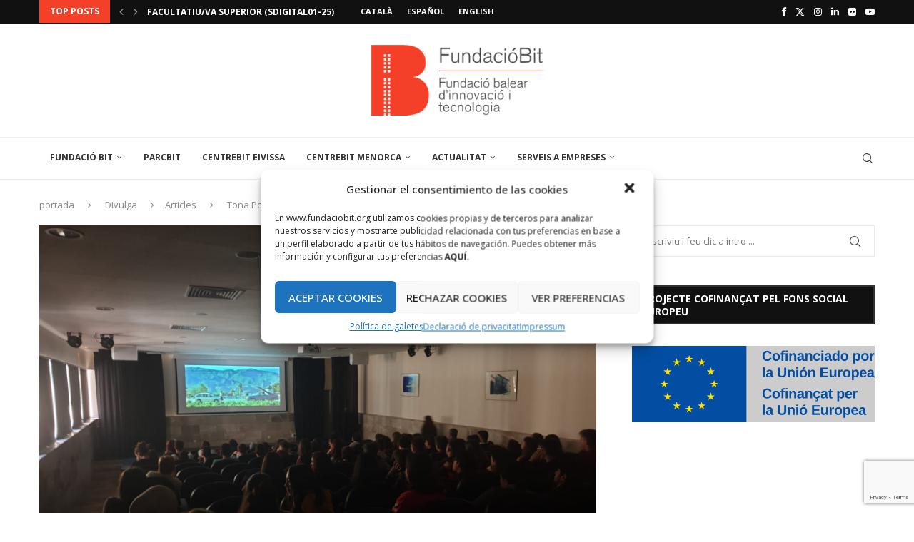

--- FILE ---
content_type: text/html; charset=utf-8
request_url: https://www.google.com/recaptcha/api2/anchor?ar=1&k=6LdtuYgeAAAAAJvMQI3DFAdk2TvsUP4ELiq0rtI4&co=aHR0cHM6Ly93d3cuZnVuZGFjaW9iaXQub3JnOjQ0Mw..&hl=en&v=PoyoqOPhxBO7pBk68S4YbpHZ&size=invisible&anchor-ms=20000&execute-ms=30000&cb=81d3sj5v29b1
body_size: 48480
content:
<!DOCTYPE HTML><html dir="ltr" lang="en"><head><meta http-equiv="Content-Type" content="text/html; charset=UTF-8">
<meta http-equiv="X-UA-Compatible" content="IE=edge">
<title>reCAPTCHA</title>
<style type="text/css">
/* cyrillic-ext */
@font-face {
  font-family: 'Roboto';
  font-style: normal;
  font-weight: 400;
  font-stretch: 100%;
  src: url(//fonts.gstatic.com/s/roboto/v48/KFO7CnqEu92Fr1ME7kSn66aGLdTylUAMa3GUBHMdazTgWw.woff2) format('woff2');
  unicode-range: U+0460-052F, U+1C80-1C8A, U+20B4, U+2DE0-2DFF, U+A640-A69F, U+FE2E-FE2F;
}
/* cyrillic */
@font-face {
  font-family: 'Roboto';
  font-style: normal;
  font-weight: 400;
  font-stretch: 100%;
  src: url(//fonts.gstatic.com/s/roboto/v48/KFO7CnqEu92Fr1ME7kSn66aGLdTylUAMa3iUBHMdazTgWw.woff2) format('woff2');
  unicode-range: U+0301, U+0400-045F, U+0490-0491, U+04B0-04B1, U+2116;
}
/* greek-ext */
@font-face {
  font-family: 'Roboto';
  font-style: normal;
  font-weight: 400;
  font-stretch: 100%;
  src: url(//fonts.gstatic.com/s/roboto/v48/KFO7CnqEu92Fr1ME7kSn66aGLdTylUAMa3CUBHMdazTgWw.woff2) format('woff2');
  unicode-range: U+1F00-1FFF;
}
/* greek */
@font-face {
  font-family: 'Roboto';
  font-style: normal;
  font-weight: 400;
  font-stretch: 100%;
  src: url(//fonts.gstatic.com/s/roboto/v48/KFO7CnqEu92Fr1ME7kSn66aGLdTylUAMa3-UBHMdazTgWw.woff2) format('woff2');
  unicode-range: U+0370-0377, U+037A-037F, U+0384-038A, U+038C, U+038E-03A1, U+03A3-03FF;
}
/* math */
@font-face {
  font-family: 'Roboto';
  font-style: normal;
  font-weight: 400;
  font-stretch: 100%;
  src: url(//fonts.gstatic.com/s/roboto/v48/KFO7CnqEu92Fr1ME7kSn66aGLdTylUAMawCUBHMdazTgWw.woff2) format('woff2');
  unicode-range: U+0302-0303, U+0305, U+0307-0308, U+0310, U+0312, U+0315, U+031A, U+0326-0327, U+032C, U+032F-0330, U+0332-0333, U+0338, U+033A, U+0346, U+034D, U+0391-03A1, U+03A3-03A9, U+03B1-03C9, U+03D1, U+03D5-03D6, U+03F0-03F1, U+03F4-03F5, U+2016-2017, U+2034-2038, U+203C, U+2040, U+2043, U+2047, U+2050, U+2057, U+205F, U+2070-2071, U+2074-208E, U+2090-209C, U+20D0-20DC, U+20E1, U+20E5-20EF, U+2100-2112, U+2114-2115, U+2117-2121, U+2123-214F, U+2190, U+2192, U+2194-21AE, U+21B0-21E5, U+21F1-21F2, U+21F4-2211, U+2213-2214, U+2216-22FF, U+2308-230B, U+2310, U+2319, U+231C-2321, U+2336-237A, U+237C, U+2395, U+239B-23B7, U+23D0, U+23DC-23E1, U+2474-2475, U+25AF, U+25B3, U+25B7, U+25BD, U+25C1, U+25CA, U+25CC, U+25FB, U+266D-266F, U+27C0-27FF, U+2900-2AFF, U+2B0E-2B11, U+2B30-2B4C, U+2BFE, U+3030, U+FF5B, U+FF5D, U+1D400-1D7FF, U+1EE00-1EEFF;
}
/* symbols */
@font-face {
  font-family: 'Roboto';
  font-style: normal;
  font-weight: 400;
  font-stretch: 100%;
  src: url(//fonts.gstatic.com/s/roboto/v48/KFO7CnqEu92Fr1ME7kSn66aGLdTylUAMaxKUBHMdazTgWw.woff2) format('woff2');
  unicode-range: U+0001-000C, U+000E-001F, U+007F-009F, U+20DD-20E0, U+20E2-20E4, U+2150-218F, U+2190, U+2192, U+2194-2199, U+21AF, U+21E6-21F0, U+21F3, U+2218-2219, U+2299, U+22C4-22C6, U+2300-243F, U+2440-244A, U+2460-24FF, U+25A0-27BF, U+2800-28FF, U+2921-2922, U+2981, U+29BF, U+29EB, U+2B00-2BFF, U+4DC0-4DFF, U+FFF9-FFFB, U+10140-1018E, U+10190-1019C, U+101A0, U+101D0-101FD, U+102E0-102FB, U+10E60-10E7E, U+1D2C0-1D2D3, U+1D2E0-1D37F, U+1F000-1F0FF, U+1F100-1F1AD, U+1F1E6-1F1FF, U+1F30D-1F30F, U+1F315, U+1F31C, U+1F31E, U+1F320-1F32C, U+1F336, U+1F378, U+1F37D, U+1F382, U+1F393-1F39F, U+1F3A7-1F3A8, U+1F3AC-1F3AF, U+1F3C2, U+1F3C4-1F3C6, U+1F3CA-1F3CE, U+1F3D4-1F3E0, U+1F3ED, U+1F3F1-1F3F3, U+1F3F5-1F3F7, U+1F408, U+1F415, U+1F41F, U+1F426, U+1F43F, U+1F441-1F442, U+1F444, U+1F446-1F449, U+1F44C-1F44E, U+1F453, U+1F46A, U+1F47D, U+1F4A3, U+1F4B0, U+1F4B3, U+1F4B9, U+1F4BB, U+1F4BF, U+1F4C8-1F4CB, U+1F4D6, U+1F4DA, U+1F4DF, U+1F4E3-1F4E6, U+1F4EA-1F4ED, U+1F4F7, U+1F4F9-1F4FB, U+1F4FD-1F4FE, U+1F503, U+1F507-1F50B, U+1F50D, U+1F512-1F513, U+1F53E-1F54A, U+1F54F-1F5FA, U+1F610, U+1F650-1F67F, U+1F687, U+1F68D, U+1F691, U+1F694, U+1F698, U+1F6AD, U+1F6B2, U+1F6B9-1F6BA, U+1F6BC, U+1F6C6-1F6CF, U+1F6D3-1F6D7, U+1F6E0-1F6EA, U+1F6F0-1F6F3, U+1F6F7-1F6FC, U+1F700-1F7FF, U+1F800-1F80B, U+1F810-1F847, U+1F850-1F859, U+1F860-1F887, U+1F890-1F8AD, U+1F8B0-1F8BB, U+1F8C0-1F8C1, U+1F900-1F90B, U+1F93B, U+1F946, U+1F984, U+1F996, U+1F9E9, U+1FA00-1FA6F, U+1FA70-1FA7C, U+1FA80-1FA89, U+1FA8F-1FAC6, U+1FACE-1FADC, U+1FADF-1FAE9, U+1FAF0-1FAF8, U+1FB00-1FBFF;
}
/* vietnamese */
@font-face {
  font-family: 'Roboto';
  font-style: normal;
  font-weight: 400;
  font-stretch: 100%;
  src: url(//fonts.gstatic.com/s/roboto/v48/KFO7CnqEu92Fr1ME7kSn66aGLdTylUAMa3OUBHMdazTgWw.woff2) format('woff2');
  unicode-range: U+0102-0103, U+0110-0111, U+0128-0129, U+0168-0169, U+01A0-01A1, U+01AF-01B0, U+0300-0301, U+0303-0304, U+0308-0309, U+0323, U+0329, U+1EA0-1EF9, U+20AB;
}
/* latin-ext */
@font-face {
  font-family: 'Roboto';
  font-style: normal;
  font-weight: 400;
  font-stretch: 100%;
  src: url(//fonts.gstatic.com/s/roboto/v48/KFO7CnqEu92Fr1ME7kSn66aGLdTylUAMa3KUBHMdazTgWw.woff2) format('woff2');
  unicode-range: U+0100-02BA, U+02BD-02C5, U+02C7-02CC, U+02CE-02D7, U+02DD-02FF, U+0304, U+0308, U+0329, U+1D00-1DBF, U+1E00-1E9F, U+1EF2-1EFF, U+2020, U+20A0-20AB, U+20AD-20C0, U+2113, U+2C60-2C7F, U+A720-A7FF;
}
/* latin */
@font-face {
  font-family: 'Roboto';
  font-style: normal;
  font-weight: 400;
  font-stretch: 100%;
  src: url(//fonts.gstatic.com/s/roboto/v48/KFO7CnqEu92Fr1ME7kSn66aGLdTylUAMa3yUBHMdazQ.woff2) format('woff2');
  unicode-range: U+0000-00FF, U+0131, U+0152-0153, U+02BB-02BC, U+02C6, U+02DA, U+02DC, U+0304, U+0308, U+0329, U+2000-206F, U+20AC, U+2122, U+2191, U+2193, U+2212, U+2215, U+FEFF, U+FFFD;
}
/* cyrillic-ext */
@font-face {
  font-family: 'Roboto';
  font-style: normal;
  font-weight: 500;
  font-stretch: 100%;
  src: url(//fonts.gstatic.com/s/roboto/v48/KFO7CnqEu92Fr1ME7kSn66aGLdTylUAMa3GUBHMdazTgWw.woff2) format('woff2');
  unicode-range: U+0460-052F, U+1C80-1C8A, U+20B4, U+2DE0-2DFF, U+A640-A69F, U+FE2E-FE2F;
}
/* cyrillic */
@font-face {
  font-family: 'Roboto';
  font-style: normal;
  font-weight: 500;
  font-stretch: 100%;
  src: url(//fonts.gstatic.com/s/roboto/v48/KFO7CnqEu92Fr1ME7kSn66aGLdTylUAMa3iUBHMdazTgWw.woff2) format('woff2');
  unicode-range: U+0301, U+0400-045F, U+0490-0491, U+04B0-04B1, U+2116;
}
/* greek-ext */
@font-face {
  font-family: 'Roboto';
  font-style: normal;
  font-weight: 500;
  font-stretch: 100%;
  src: url(//fonts.gstatic.com/s/roboto/v48/KFO7CnqEu92Fr1ME7kSn66aGLdTylUAMa3CUBHMdazTgWw.woff2) format('woff2');
  unicode-range: U+1F00-1FFF;
}
/* greek */
@font-face {
  font-family: 'Roboto';
  font-style: normal;
  font-weight: 500;
  font-stretch: 100%;
  src: url(//fonts.gstatic.com/s/roboto/v48/KFO7CnqEu92Fr1ME7kSn66aGLdTylUAMa3-UBHMdazTgWw.woff2) format('woff2');
  unicode-range: U+0370-0377, U+037A-037F, U+0384-038A, U+038C, U+038E-03A1, U+03A3-03FF;
}
/* math */
@font-face {
  font-family: 'Roboto';
  font-style: normal;
  font-weight: 500;
  font-stretch: 100%;
  src: url(//fonts.gstatic.com/s/roboto/v48/KFO7CnqEu92Fr1ME7kSn66aGLdTylUAMawCUBHMdazTgWw.woff2) format('woff2');
  unicode-range: U+0302-0303, U+0305, U+0307-0308, U+0310, U+0312, U+0315, U+031A, U+0326-0327, U+032C, U+032F-0330, U+0332-0333, U+0338, U+033A, U+0346, U+034D, U+0391-03A1, U+03A3-03A9, U+03B1-03C9, U+03D1, U+03D5-03D6, U+03F0-03F1, U+03F4-03F5, U+2016-2017, U+2034-2038, U+203C, U+2040, U+2043, U+2047, U+2050, U+2057, U+205F, U+2070-2071, U+2074-208E, U+2090-209C, U+20D0-20DC, U+20E1, U+20E5-20EF, U+2100-2112, U+2114-2115, U+2117-2121, U+2123-214F, U+2190, U+2192, U+2194-21AE, U+21B0-21E5, U+21F1-21F2, U+21F4-2211, U+2213-2214, U+2216-22FF, U+2308-230B, U+2310, U+2319, U+231C-2321, U+2336-237A, U+237C, U+2395, U+239B-23B7, U+23D0, U+23DC-23E1, U+2474-2475, U+25AF, U+25B3, U+25B7, U+25BD, U+25C1, U+25CA, U+25CC, U+25FB, U+266D-266F, U+27C0-27FF, U+2900-2AFF, U+2B0E-2B11, U+2B30-2B4C, U+2BFE, U+3030, U+FF5B, U+FF5D, U+1D400-1D7FF, U+1EE00-1EEFF;
}
/* symbols */
@font-face {
  font-family: 'Roboto';
  font-style: normal;
  font-weight: 500;
  font-stretch: 100%;
  src: url(//fonts.gstatic.com/s/roboto/v48/KFO7CnqEu92Fr1ME7kSn66aGLdTylUAMaxKUBHMdazTgWw.woff2) format('woff2');
  unicode-range: U+0001-000C, U+000E-001F, U+007F-009F, U+20DD-20E0, U+20E2-20E4, U+2150-218F, U+2190, U+2192, U+2194-2199, U+21AF, U+21E6-21F0, U+21F3, U+2218-2219, U+2299, U+22C4-22C6, U+2300-243F, U+2440-244A, U+2460-24FF, U+25A0-27BF, U+2800-28FF, U+2921-2922, U+2981, U+29BF, U+29EB, U+2B00-2BFF, U+4DC0-4DFF, U+FFF9-FFFB, U+10140-1018E, U+10190-1019C, U+101A0, U+101D0-101FD, U+102E0-102FB, U+10E60-10E7E, U+1D2C0-1D2D3, U+1D2E0-1D37F, U+1F000-1F0FF, U+1F100-1F1AD, U+1F1E6-1F1FF, U+1F30D-1F30F, U+1F315, U+1F31C, U+1F31E, U+1F320-1F32C, U+1F336, U+1F378, U+1F37D, U+1F382, U+1F393-1F39F, U+1F3A7-1F3A8, U+1F3AC-1F3AF, U+1F3C2, U+1F3C4-1F3C6, U+1F3CA-1F3CE, U+1F3D4-1F3E0, U+1F3ED, U+1F3F1-1F3F3, U+1F3F5-1F3F7, U+1F408, U+1F415, U+1F41F, U+1F426, U+1F43F, U+1F441-1F442, U+1F444, U+1F446-1F449, U+1F44C-1F44E, U+1F453, U+1F46A, U+1F47D, U+1F4A3, U+1F4B0, U+1F4B3, U+1F4B9, U+1F4BB, U+1F4BF, U+1F4C8-1F4CB, U+1F4D6, U+1F4DA, U+1F4DF, U+1F4E3-1F4E6, U+1F4EA-1F4ED, U+1F4F7, U+1F4F9-1F4FB, U+1F4FD-1F4FE, U+1F503, U+1F507-1F50B, U+1F50D, U+1F512-1F513, U+1F53E-1F54A, U+1F54F-1F5FA, U+1F610, U+1F650-1F67F, U+1F687, U+1F68D, U+1F691, U+1F694, U+1F698, U+1F6AD, U+1F6B2, U+1F6B9-1F6BA, U+1F6BC, U+1F6C6-1F6CF, U+1F6D3-1F6D7, U+1F6E0-1F6EA, U+1F6F0-1F6F3, U+1F6F7-1F6FC, U+1F700-1F7FF, U+1F800-1F80B, U+1F810-1F847, U+1F850-1F859, U+1F860-1F887, U+1F890-1F8AD, U+1F8B0-1F8BB, U+1F8C0-1F8C1, U+1F900-1F90B, U+1F93B, U+1F946, U+1F984, U+1F996, U+1F9E9, U+1FA00-1FA6F, U+1FA70-1FA7C, U+1FA80-1FA89, U+1FA8F-1FAC6, U+1FACE-1FADC, U+1FADF-1FAE9, U+1FAF0-1FAF8, U+1FB00-1FBFF;
}
/* vietnamese */
@font-face {
  font-family: 'Roboto';
  font-style: normal;
  font-weight: 500;
  font-stretch: 100%;
  src: url(//fonts.gstatic.com/s/roboto/v48/KFO7CnqEu92Fr1ME7kSn66aGLdTylUAMa3OUBHMdazTgWw.woff2) format('woff2');
  unicode-range: U+0102-0103, U+0110-0111, U+0128-0129, U+0168-0169, U+01A0-01A1, U+01AF-01B0, U+0300-0301, U+0303-0304, U+0308-0309, U+0323, U+0329, U+1EA0-1EF9, U+20AB;
}
/* latin-ext */
@font-face {
  font-family: 'Roboto';
  font-style: normal;
  font-weight: 500;
  font-stretch: 100%;
  src: url(//fonts.gstatic.com/s/roboto/v48/KFO7CnqEu92Fr1ME7kSn66aGLdTylUAMa3KUBHMdazTgWw.woff2) format('woff2');
  unicode-range: U+0100-02BA, U+02BD-02C5, U+02C7-02CC, U+02CE-02D7, U+02DD-02FF, U+0304, U+0308, U+0329, U+1D00-1DBF, U+1E00-1E9F, U+1EF2-1EFF, U+2020, U+20A0-20AB, U+20AD-20C0, U+2113, U+2C60-2C7F, U+A720-A7FF;
}
/* latin */
@font-face {
  font-family: 'Roboto';
  font-style: normal;
  font-weight: 500;
  font-stretch: 100%;
  src: url(//fonts.gstatic.com/s/roboto/v48/KFO7CnqEu92Fr1ME7kSn66aGLdTylUAMa3yUBHMdazQ.woff2) format('woff2');
  unicode-range: U+0000-00FF, U+0131, U+0152-0153, U+02BB-02BC, U+02C6, U+02DA, U+02DC, U+0304, U+0308, U+0329, U+2000-206F, U+20AC, U+2122, U+2191, U+2193, U+2212, U+2215, U+FEFF, U+FFFD;
}
/* cyrillic-ext */
@font-face {
  font-family: 'Roboto';
  font-style: normal;
  font-weight: 900;
  font-stretch: 100%;
  src: url(//fonts.gstatic.com/s/roboto/v48/KFO7CnqEu92Fr1ME7kSn66aGLdTylUAMa3GUBHMdazTgWw.woff2) format('woff2');
  unicode-range: U+0460-052F, U+1C80-1C8A, U+20B4, U+2DE0-2DFF, U+A640-A69F, U+FE2E-FE2F;
}
/* cyrillic */
@font-face {
  font-family: 'Roboto';
  font-style: normal;
  font-weight: 900;
  font-stretch: 100%;
  src: url(//fonts.gstatic.com/s/roboto/v48/KFO7CnqEu92Fr1ME7kSn66aGLdTylUAMa3iUBHMdazTgWw.woff2) format('woff2');
  unicode-range: U+0301, U+0400-045F, U+0490-0491, U+04B0-04B1, U+2116;
}
/* greek-ext */
@font-face {
  font-family: 'Roboto';
  font-style: normal;
  font-weight: 900;
  font-stretch: 100%;
  src: url(//fonts.gstatic.com/s/roboto/v48/KFO7CnqEu92Fr1ME7kSn66aGLdTylUAMa3CUBHMdazTgWw.woff2) format('woff2');
  unicode-range: U+1F00-1FFF;
}
/* greek */
@font-face {
  font-family: 'Roboto';
  font-style: normal;
  font-weight: 900;
  font-stretch: 100%;
  src: url(//fonts.gstatic.com/s/roboto/v48/KFO7CnqEu92Fr1ME7kSn66aGLdTylUAMa3-UBHMdazTgWw.woff2) format('woff2');
  unicode-range: U+0370-0377, U+037A-037F, U+0384-038A, U+038C, U+038E-03A1, U+03A3-03FF;
}
/* math */
@font-face {
  font-family: 'Roboto';
  font-style: normal;
  font-weight: 900;
  font-stretch: 100%;
  src: url(//fonts.gstatic.com/s/roboto/v48/KFO7CnqEu92Fr1ME7kSn66aGLdTylUAMawCUBHMdazTgWw.woff2) format('woff2');
  unicode-range: U+0302-0303, U+0305, U+0307-0308, U+0310, U+0312, U+0315, U+031A, U+0326-0327, U+032C, U+032F-0330, U+0332-0333, U+0338, U+033A, U+0346, U+034D, U+0391-03A1, U+03A3-03A9, U+03B1-03C9, U+03D1, U+03D5-03D6, U+03F0-03F1, U+03F4-03F5, U+2016-2017, U+2034-2038, U+203C, U+2040, U+2043, U+2047, U+2050, U+2057, U+205F, U+2070-2071, U+2074-208E, U+2090-209C, U+20D0-20DC, U+20E1, U+20E5-20EF, U+2100-2112, U+2114-2115, U+2117-2121, U+2123-214F, U+2190, U+2192, U+2194-21AE, U+21B0-21E5, U+21F1-21F2, U+21F4-2211, U+2213-2214, U+2216-22FF, U+2308-230B, U+2310, U+2319, U+231C-2321, U+2336-237A, U+237C, U+2395, U+239B-23B7, U+23D0, U+23DC-23E1, U+2474-2475, U+25AF, U+25B3, U+25B7, U+25BD, U+25C1, U+25CA, U+25CC, U+25FB, U+266D-266F, U+27C0-27FF, U+2900-2AFF, U+2B0E-2B11, U+2B30-2B4C, U+2BFE, U+3030, U+FF5B, U+FF5D, U+1D400-1D7FF, U+1EE00-1EEFF;
}
/* symbols */
@font-face {
  font-family: 'Roboto';
  font-style: normal;
  font-weight: 900;
  font-stretch: 100%;
  src: url(//fonts.gstatic.com/s/roboto/v48/KFO7CnqEu92Fr1ME7kSn66aGLdTylUAMaxKUBHMdazTgWw.woff2) format('woff2');
  unicode-range: U+0001-000C, U+000E-001F, U+007F-009F, U+20DD-20E0, U+20E2-20E4, U+2150-218F, U+2190, U+2192, U+2194-2199, U+21AF, U+21E6-21F0, U+21F3, U+2218-2219, U+2299, U+22C4-22C6, U+2300-243F, U+2440-244A, U+2460-24FF, U+25A0-27BF, U+2800-28FF, U+2921-2922, U+2981, U+29BF, U+29EB, U+2B00-2BFF, U+4DC0-4DFF, U+FFF9-FFFB, U+10140-1018E, U+10190-1019C, U+101A0, U+101D0-101FD, U+102E0-102FB, U+10E60-10E7E, U+1D2C0-1D2D3, U+1D2E0-1D37F, U+1F000-1F0FF, U+1F100-1F1AD, U+1F1E6-1F1FF, U+1F30D-1F30F, U+1F315, U+1F31C, U+1F31E, U+1F320-1F32C, U+1F336, U+1F378, U+1F37D, U+1F382, U+1F393-1F39F, U+1F3A7-1F3A8, U+1F3AC-1F3AF, U+1F3C2, U+1F3C4-1F3C6, U+1F3CA-1F3CE, U+1F3D4-1F3E0, U+1F3ED, U+1F3F1-1F3F3, U+1F3F5-1F3F7, U+1F408, U+1F415, U+1F41F, U+1F426, U+1F43F, U+1F441-1F442, U+1F444, U+1F446-1F449, U+1F44C-1F44E, U+1F453, U+1F46A, U+1F47D, U+1F4A3, U+1F4B0, U+1F4B3, U+1F4B9, U+1F4BB, U+1F4BF, U+1F4C8-1F4CB, U+1F4D6, U+1F4DA, U+1F4DF, U+1F4E3-1F4E6, U+1F4EA-1F4ED, U+1F4F7, U+1F4F9-1F4FB, U+1F4FD-1F4FE, U+1F503, U+1F507-1F50B, U+1F50D, U+1F512-1F513, U+1F53E-1F54A, U+1F54F-1F5FA, U+1F610, U+1F650-1F67F, U+1F687, U+1F68D, U+1F691, U+1F694, U+1F698, U+1F6AD, U+1F6B2, U+1F6B9-1F6BA, U+1F6BC, U+1F6C6-1F6CF, U+1F6D3-1F6D7, U+1F6E0-1F6EA, U+1F6F0-1F6F3, U+1F6F7-1F6FC, U+1F700-1F7FF, U+1F800-1F80B, U+1F810-1F847, U+1F850-1F859, U+1F860-1F887, U+1F890-1F8AD, U+1F8B0-1F8BB, U+1F8C0-1F8C1, U+1F900-1F90B, U+1F93B, U+1F946, U+1F984, U+1F996, U+1F9E9, U+1FA00-1FA6F, U+1FA70-1FA7C, U+1FA80-1FA89, U+1FA8F-1FAC6, U+1FACE-1FADC, U+1FADF-1FAE9, U+1FAF0-1FAF8, U+1FB00-1FBFF;
}
/* vietnamese */
@font-face {
  font-family: 'Roboto';
  font-style: normal;
  font-weight: 900;
  font-stretch: 100%;
  src: url(//fonts.gstatic.com/s/roboto/v48/KFO7CnqEu92Fr1ME7kSn66aGLdTylUAMa3OUBHMdazTgWw.woff2) format('woff2');
  unicode-range: U+0102-0103, U+0110-0111, U+0128-0129, U+0168-0169, U+01A0-01A1, U+01AF-01B0, U+0300-0301, U+0303-0304, U+0308-0309, U+0323, U+0329, U+1EA0-1EF9, U+20AB;
}
/* latin-ext */
@font-face {
  font-family: 'Roboto';
  font-style: normal;
  font-weight: 900;
  font-stretch: 100%;
  src: url(//fonts.gstatic.com/s/roboto/v48/KFO7CnqEu92Fr1ME7kSn66aGLdTylUAMa3KUBHMdazTgWw.woff2) format('woff2');
  unicode-range: U+0100-02BA, U+02BD-02C5, U+02C7-02CC, U+02CE-02D7, U+02DD-02FF, U+0304, U+0308, U+0329, U+1D00-1DBF, U+1E00-1E9F, U+1EF2-1EFF, U+2020, U+20A0-20AB, U+20AD-20C0, U+2113, U+2C60-2C7F, U+A720-A7FF;
}
/* latin */
@font-face {
  font-family: 'Roboto';
  font-style: normal;
  font-weight: 900;
  font-stretch: 100%;
  src: url(//fonts.gstatic.com/s/roboto/v48/KFO7CnqEu92Fr1ME7kSn66aGLdTylUAMa3yUBHMdazQ.woff2) format('woff2');
  unicode-range: U+0000-00FF, U+0131, U+0152-0153, U+02BB-02BC, U+02C6, U+02DA, U+02DC, U+0304, U+0308, U+0329, U+2000-206F, U+20AC, U+2122, U+2191, U+2193, U+2212, U+2215, U+FEFF, U+FFFD;
}

</style>
<link rel="stylesheet" type="text/css" href="https://www.gstatic.com/recaptcha/releases/PoyoqOPhxBO7pBk68S4YbpHZ/styles__ltr.css">
<script nonce="AiQuthVGAf8fDvn1eDiI3w" type="text/javascript">window['__recaptcha_api'] = 'https://www.google.com/recaptcha/api2/';</script>
<script type="text/javascript" src="https://www.gstatic.com/recaptcha/releases/PoyoqOPhxBO7pBk68S4YbpHZ/recaptcha__en.js" nonce="AiQuthVGAf8fDvn1eDiI3w">
      
    </script></head>
<body><div id="rc-anchor-alert" class="rc-anchor-alert"></div>
<input type="hidden" id="recaptcha-token" value="[base64]">
<script type="text/javascript" nonce="AiQuthVGAf8fDvn1eDiI3w">
      recaptcha.anchor.Main.init("[\x22ainput\x22,[\x22bgdata\x22,\x22\x22,\[base64]/[base64]/[base64]/[base64]/[base64]/[base64]/[base64]/[base64]/[base64]/[base64]\\u003d\x22,\[base64]\\u003d\x22,\x22fcKsYRvCo1BbwoTDkBnCpVrDijQ7wqzDsMKgwo7DiHtWXsOSw74LMwwnwr9Jw6wKK8O2w7MYwrcWIFFvwo5JR8Kkw4bDksOiw5IyJsO0w4/DksOQwr4JDzXCncKlVcKVZwvDny8KwqnDqzHCgQhCwpzCgcKIFsKBOTPCmcKjwro2MsOFw6LDsTAqwpYaI8OHacORw6DDlcOjNsKawp5UMMObNMO/[base64]/w49xRCvChllRHELCp8KzTnp8w7HCqsK+XGhUUcKhfn/DgcKGc1/[base64]/CksKbw7JUw4h1w6NmTm3DtVbDhsKHa8OMw5kEw5nDjU7Dg8O7OHE5NsOwK8K8A0bCsMOPDQAfOsOYwo5OHG7DgklHwrYwa8K+GXQ3w4/DmWvDlsO1wpFSD8OZwpXCgmkCw6F4TsOxExzCgFXDpXUVZT7CtMOAw7PDnxQca0UqIcKHwrABwqtMw4TDknU7GTvCkhHDvcKAWyLDpsOtwqYkw5slwpY+wo9oQMKVWnxDfMOuwqrCrWQkw5vDsMOmwoVEbcKZKsOZw5oBwp/[base64]/P8KICsOxw6/DgFkyVcKcwrxxRMOOwpTDikrDg2LCg3cqSsKtw6AcwqlXwoRvfmHCvMOFV3ogSsK7a2MDwr4hP1jCrcOxwpQxZ8Oxwq4Pwp/CmMK4w6MPw5HCghLCrsOFwpsDw4LDqMKiwpATwp1/dcKeE8KyOBsMwp7DkcOtw57DnQ7DoiIEwrrDrU0GGcOhBmUbw7c8woAPI0zDkl9sw5pqwovClMK/wrPCsUxCI8KZw6DCpMKsOcOGHcKpw6omwoDCjsOiX8OnW8KydMKGeBTCpBRhw6bCuMOow4bDsAzCtcOIw5dZXVnDjktdw5kueFPCjw3DnMO7AVx4TMKpH8K8wr3DnFxxwq/ClBzDrQHDgMOKw5IzWm/CjMKCWiZFw7sSwooIw5/[base64]/[base64]/GXfCrnfCiQ/CmFLDrxsMw4UAWsOEHsO5w4weV8OqwoPDvMO6wqsMB2rCpcOSPmQaMcOxb8K+UD3CuDTCrcOxw6FaL0TCkRg/[base64]/w6fDnT3CoxPDvzwKwpAawoPDiCvCmhdoW8ONw5rDm2nDmMKqHx3Ckwduwp7DvcOxwqBPwoAeQsOPwofDtMOxDFx/QxvCqw41wr8Owpx2P8Kdw6HDuMO+w4Uqw4EuQRYTYVbCr8KeBybDrcOIc8K2ST/CqcKBw6jDmsOwDcOjwrQodiQswoXDqMOmX3vCnMOWw7HCpcOJwrIpGsK3YGkLK25lJMO4WMKvMcOKZDDCgwHDhsOJw4d+awzDpcO8w4/DmBZRc8ODwpFtw4Bgw5skwpPCnVEJRRbDsETDgcOXacOEwqtOwpXDuMO+wprDucODLlZOfF3DonQaw4LDiwEoA8O7M8KSw4fDssOXwoLDs8K0wpIcfcOkwpzCvMKVXcKgw7JcScK4w4DCicOxT8KzPlbCkwHDosK/[base64]/Dq8OhFMKtbcKcwrXDr8OSw4luOsOxYMKfVcObwqMbw5RnT0VdeQTCksKFJ0HDoMO+w7Brw6/DmMOQQWHDgHlIwrfCpCImN2gjMcK5XMK5Gmpew43DsWJBw57DkChEAMK5Yy3DrMOOwog6wq0NwpA3w4PCusKHwq/Dg2/Cg3ZPw5paZ8O1RUrDl8ODPcKxPgDDhFovwqjDgD/CpcK5w7TDvVZvK1XCp8KQw74wesOSwo8cwozDiBTCgSdWw49Gw6I6wrLCvzFGw5gmDcKiRSBvUhzDusOrPg3CosOMwp5Mw5Zqw6/CisKjw74tQMKIw5E8Uh/Dp8Kew5A0wrsbecOpwoF/dcO8woTCmknCkVzClcKew5BHVy93w4Nof8OncGNawow1H8KjwpLDvjhlMcOeTsK5ecOhPsOxNDLDvnDDksKxVMKzFwVGw4RhBCfDk8K5w64rXMKHAsKYw5PDpwvCvhHDtwx7BsKHMsKQwqjDhEXCsSlFdQrDjj1/[base64]/wpYSwqLDgcKgw5tHwoU/GyMSw50MaVHCqcO6wpJOw4vDmhZ7wr8nVnhSQmDDuHBowrTDp8ONUMKtDsOdeAvCj8KQw6/DmMKEw7cYwodCJ3zCtCfDvhR+wojDtj8oNEnDsFxmcTgww4bDisKUw69qw5vDlcOiEMKDE8K+JcKtMENXwqDDlxfDhxrDlDfDs0vCp8K8fcO/ZnVgGBR6a8OcwpZPwpFsZ8KDw7DDvSgwWgtTw4DDiBYtW2zCtj4VwoHCuzU8C8K2UcK7wrHDhGx7wrsuw63CuMKkwqTCjWkNwp13wrZ5woTDmwRGwoUbKH00w608T8KUw5jDuwAKw4MgDsOlwqPCvsO0wqXCg25cTlgHSzTChcOtbRnDhRF/dMOKJcOcwpITw57Dj8O8G0RjGcKPfcOPZsOKw4gOwpPCoMOmMMOoNMO/[base64]/HsK0KMOEe0nCiEpJKXHCtsKrwo3DqcOBw65KLcOMRnHCsV3Cn31xwpULRMKpATxnw6kJwofDksOewo5UahQkwoBrfX/CjsK2RXVkRE95E1NjdW1uwoUvw5XCtTY3wpVQw7wawrEZw5wwwp4jwocfw43CswnCmgNow7/[base64]/WMKPwpo9woTDvAc3fVMywofCn0rDpMK0A37Ci8KUwp8Kw4rCslrDkkM5w5wBXsOLwpcgwo4zPWHCj8Kkw4oPwrzDrgnCq3pKNHTDhMOLKwwDwocEwpMpaQTDnU7Dv8OMwrF/[base64]/DuAJkey7CkirDvMOGcGlqw5DDvcO2w4AIwqDDg27CmzfCkH7DuCIuLRTCkMOww5xbFMOZFgNzw6k/w5kLwovDkyIhGsOmw6vDjMK3wq7Dv8KwP8KyLcOiAsO7csKoPMKsw7vCsMOEQsK2YEFrwrjDrMKdPMKuW8OZVjzDiD/Dp8O9wrLDpcK1JyB1w6HDt8OBwotSw7nCo8K9wqbDp8KFEnjDrlfCjkbCpEXCl8KibjPDvC1YR8Oww6RKKMO9W8Kgw7cEwpTCllbDlCdkw7LCgcOewpYPVMKqZCw4BsKRPXrCu2HDmcO6NnwLbsKfGz9bw7wQUlXDogwjLGPDosO/woIdFmrCiWzDmlXDrC5kw7J7w6jCh8KKwqHCrcOyw7XDlVPCkcO9DE7CocODEsK5wosVEsKKacKtw5gBw7QpDUfDkE7DqE4gS8KvP2bCijzCt3QIWzlpw68hw4tWwpEzw7/DrE3DtMKyw6oBXsKUJV7Coh4Lwq3DoMO5RWl/c8OyFcOoHnfDuMKhRzNjw7kmI8KBSsKqIQtiGsOpw4fDomVsw7EBwoXCiD3CnRTCkyIqQ37CqcOuw6LCqMKJSkPCmMO7bTcrEV4jw47Ct8O2ZcKpEDnCscOvAgJGXHsAw6YZQsK/wp/[base64]/Dt01qQsOjw58kw5hgP8KqbjoSw4TCuQA2egZEwoTClMKKAjTCksKVw5fCiMOnw40mWFBJwo3Cs8Oiw7t1CcK2w4vDocK0NcK/w5nCn8KkwqPCmRIADcK9wppUw6NdJMK5wqnCtsKPPQbCmMORX2fCnsOwGyzDnMOjwpvCkinCpyjClMKUw55hwrrDgcKpIk3Dv2nCuVLDhMKqwoHDuR/CsWs2w70kf8OlY8O5w7zCv2TCuwbDp3zCiTR1CAY9wrc4w5jCgzkUHcOLdMOcwpZvJiQdw65Fd3bDpiDDusOOw4TDhMKTwrYBw5VOw5ddUsOHwqgPwozCosKCw4Arw47Cp8KFesOndMO5EMOyaTwhwqxEw4t9O8KCwrYwXljDisK/YcONYVPChsK/[base64]/woV6QQ5KFMKOw6srwo7Dj8OiZcOWdcO4w7fCqMKYJRIgwpXCosKAD8KBbsK6wp/[base64]/DtsKTwp1xVMO8G1cjw5diwpfCjcKdw6dEIz4aw5HDrsORI8OmwpnCjMOuwrhcwog3bjhlAFzDm8KaMT/CnMKAwqPCrl/[base64]/DscO6w5tswoDDrsKWw4AUTMOZwqPDuDgRbcKyL8OWXwIQw4x9VTrDkMKAScK5w4Y4cMKncH/DqW7CpcKrwo/Cm8Kbwr50IcKfaMKlwpTDhMKqw7J4w4bDuD3Cg8KZwooyYiRTPD4VwqfCq8KaZ8OiX8KzJxDChj7CtcK2w7pWwoweLcKvXjM5wrrCqMOwTCt0VQ/DlsKTLFXDsXZjW8OzHcKFICUgwofDjsObwofDqwwZHsOQw4rChcKYw5sdwo9zw4cgw6LDlMOeacK/IcOrw4BLwrAiAMOsIjM0w4fDqgAew6XCiGgywqnDlnrCj1IOw57CrMOjwp99PCrCvsOiwrIGO8O7dsK8w5IhFMODPmJzcVXDhcKRWsO2FsOcGSxbWcOGIMK6Ghd9FAfCt8Oiw4pMHcOfZnFLN1Ilwr/CpsOtVTjDhCXDt3LDrx/CvsOywpIwEsKKwoTDjhrDgMO2c1TCoHQ8Y1NVbsKsN8KlVhnDti9Dw7UaVw/DpMKzw4/[base64]/DncKvwpLDvRBOwpZXwqUSOFc1woTDisOTH8KAAsKpb8KMXFY0wrJOw47DplHDrDfCkFRjPMKdwp8qLMOPwrkpwqbDuV/Cuz4pwqPCgsKVw6rCh8KPUcOcwo3DlMKMwrVyb8KUeR1xw5HCucOEwr/CglcQHmllAsOqF17Ct8OQcRvDrsOpw6fCp8O4wpvCiMOha8Ktw53DvsOfMsKuXsKyw5A9U1rDvHpXTsO7w4XDssK7BMOMecOZw71gCBPDux7DrTJZAzRCcwJZYFoHwo1Iw6Uswo/Cq8KjM8Kxw6nDsXZANl8FccK8XSzCvsKtw4fDnMKSan3ClsOUDHjDrMKsAmvDsRZ7woHCpV8VwpjDlRRqChfDi8O6SWglYipwwr/DlUJDTiNhwoRXBcKAwo4bdcOwwqBHw5J7fMKewpDCpmMHwpvCtzXCosO/L37DhsOiJcKVY8KVw5vChMK0ODtXw6bDtiJNN8KxwrEHRjPDrTolw40SNWZCwqfCsFV1w7TDscOQc8OywrjCqAHCvksZw5rCkztcK2V/IV/ClyVtMcKPZSfDisKjwqtsQwdUwp8/wqMsJF3CicK3cn4XHGtHw5PCv8ODLy/CilvConkWaMOnUMKvwr8cwr/DnsO7w7TCg8OXw6seGsOwwp1QMsKlw4HCml7DjsO+woLCnXJuw7DCn2jCmQvCnsO6UwzDgEt4w4DCqAoYw4HDksKjw7rDljHCgMO4w5FawrzDq33CpcK3DyUjw4fDoGbDvsKPRcKxT8OTGyrCsGlDfsKbTsOIWEvCpMODw4F1JGfDsF0LVMKZw6/DgsKWP8OnNcOALcK1w7fCg23DozTDk8K+dcKqwoggwoPCgQtman7DshTColZWVVFBwrPDhFnCkcOVLiDClcKARMKDTsKAf2HDj8KKworDtMKOIwfCj0TDmG4Pw5/[base64]/w4jDocKcwpjCrn/DkQnCq0bDnsOSD8KSScO8SMKowp/DnsOJL17CjU11wp4FwpEVwqjDh8KZwrxVwo/Cr3QFTCR6wrUpwp3DoQ3Ct0FkwpjCrQttGA3Du11jwoDCvxjDoMOtZ0FsDsO6w7TCtMKMw70eEMK5w6nCihDCrCvDvW0/[base64]/CngwbMcObw6bCiw9qw7jChgNEw4gPw4Bsw6tnBnjDkQfCtRjDmMOFR8OdFcO4w6PDjMKtw7sWwpTDs8OpC8Obwpt9woJwEgU7JkcKwqXCpcOfIFjDhsObCsKiB8OfIE/CisKywpTDhzJvRh3ClsOJVMO0wq57WxrCtRlnwrnDu2vCnHvChMKJRMOWYQHDqznCv07DrsOFw7TDssOPwpzDlHoVw4jCt8OGfcOmw6cKRsKddsOtw4YpAcKLwq9JeMKZw7jCvjcQASHCr8OpXRRSw7Z3w5/[base64]/DhEQHZcKwe3/DtsO/wo9RwrjDssKtwoXDplMxwp0/[base64]/wpV9ZhXDsEotQcO9w5N8w5/DucONXMKYwqfCsTpRbznDoMKpw7fDqjXDpcOAOMOjF8KJHgTDlsOtw53DmcOWw4bCs8KsFEjCshNqwqF3ccOkO8O3FBbCoyQrd0EiworCu3EcbSJpUsK+I8K5w7siwr5hPcKnPjLCjBnDkMKrX1bDvRNpAMKewpbCsirDscKKw4xYcE3CpcOXwoLDu34pw7/Dm1DDgsOEw4rCsWLDtF/DhcKiw79JG8OBQcK7w7NpSHHChm8KacOzwrkhwrfClH3Dq0PDicOpwrHDrVXCt8KJw4rDhMK1bV0QAMK9wrrDrcOie2HDgGzCqsKUWFnCv8KUfMOfwpTDhlfDqMOyw5/CnQ1Pw4Qcw73Cv8OmwrLCoEZYZRLDtEnDuMK0CsKpJid6Ows8X8K8wpBlwofCjFc0w6R4wrJ2NHdbw7sPOAHCukzDkRknwpkIw7jCqsKLQcKnASZLwr/[base64]/CvcOme8O1wpJRYlLDliJQC8KYw6vDucKzw53CksK1wpvCvcO9BBrCk8KdU8KDw7XCgQRFUsO7w77Cv8O4wr7CnlnDlMOyLCwNVcOWLsO5Vns3I8OSHhzCpcKdIDIOw7sDdGh4wqHChcKVw7DCqMOcURFwwr0QwoULw5TDhiQZwp4DwrLCr8OUXMKLw6/CtVnCg8KJAUARIcKSwozCnFg8OinDhiLCrnhuwqzCh8K6Ti/DlCAcNMKswq7DnkfDscOcwrl7w7xnDm5zPkAMwonCo8KzwpMcBkDDkkbDiMOPw5zDlRXDmsOdDwfDhcKcFcKDZ8K3woPDoyDCvsKVw53CnyHDh8KVw6HDm8OYw6hvw4UyaMOdGjDCpcOfw4HDklHCgMOowrjDmXwcY8OEw67DiVHCoU/Ci8KwL1PDjDLCq8O6SFvCo1wWf8KWwpnDhRU6YQPCssKBw4MXXl8TwoTDlR/DgmlZN3Zlw6TCkgElYGBAMBXDoU1Tw53DkWTCnzHCgcKPwobDm1YBwq1AdMO6w6HDpcKqwq/DnVwXw5V2w4jClcKiHjM2wrDDscKpwprCkSLDkcOCAzsjwrhlQlIOw7nDhDkkw4xgwogKdsKzV3AZwqoJMMOww5IXNMOwwp/DpMOSwqsVw5nCrcO0RMKDw5LDqMONPMOuacKQw54zwp7DjyYPPw3CjlYjPxzCkMKxw43DncKXwqjCn8OFwpjCjwhuw5/Dq8KZw7jDvB1wLcOEWhkTZRfDqh7DpxbChMKdV8OXZTZUIMOcw50VfcOcNMONwp47AsKJwr7Dp8K4wroCSW88UFkMwrPDrCMqHMKifH/[base64]/CpTRtwpLDq0RzdMOowpQ1WmXDlsKcVELCpMO/WsK5K8OIOsKSG3XCvMKhw57CucKMw7DCnX9rw4Juw71lwr8rEsK3wrUyeXzCqMOWdTzCmRM6eQEwUVTDhcKJw4LCi8Ohwo3CqhDDsUhhBx3CrUpMI8K+w67DksO/wpDDmcK2JcO1XmzDvcKCw5ULw6p5FMK7dsO4ScKvwocbHhZBasKZaMOfwqXCnDZtJ3jDmsKdOgVlSsKKf8O8VRMKM8KAwqx5w5FkKBnClkcfwpvDqxRvISlpwrHCicK+wosmV1bDnsOWw7QmciQKwrguw4gsI8OKWHHCl8KMwqjCvT8NMMKIwrN/woYxUMKxB8KBwqxuOz0fPsKXw4TCr3TCjBExwoZXw5HDusKsw51IfmTDr0ZJw4oiwpfDvcK1YEM5wrjCmXASXAALw5/DocKDaMOvwpnDiMOCwojDnMOzwokWwoJqEwNYSsOpwr3DrAoww4rDqcK6f8K/[base64]/wrdZw749FMO+cMKYw7XCjcOVwpPCi8OQw6cmcXTCk2AbOksZw6x+fsOGw6Jrwq8Rwo7DgMK2McO3GgLDhVjDgGfDv8O8d2lNw7XCkMOXCGPDlGRDwoTCkMKsw5bDkHsowo4kPGbCncONwrkZw7xCwowHw7HChS3DgMKIYTbDkisGFgvClMOzw6/CvsODYA9xw4LDpMOSwrN7wpEgw6FbHBPDuVTDvsKsw6jDjsOaw5QAw67CgWvCiQxJw5XCuMKPS294w5sSw4rCnnhPXMOdV8OBdcKVVMKqwpXDp37Do8Kpwq3DomU3NMKgL8O1MEXDry1dT8KRUMKawpvDgGEGQh/Du8KywqzDpcKlwqARKyTDmhHCn3MqE3ZVwqh4GcO5w6vDnsK1wqDCtsOIwp/[base64]/[base64]/woI6wqo4wp1lQjR0w7EtwrojwoLDon7CgyBHIXIrwpHDiTNpw6PDlsO8w5zCpggzL8Kew4sxwrfCgcONZMOUEQfCkDjCmHHCtCJ3w6FAwrLDhyFzb8KtVcO6dcOfw4pYPCRrEgDDk8ONZGYzwqnCnkPCtDvCtcOLTcODwq41w4Bpwqw4wo/CtTPDm1pOU0UQACLDgg/DlEXCoApIDsKSwrNxw7bCi0XCi8OLw6bDtsKWPRfCpMKfwpB7wrLCscO8w6w4W8KjA8OvwrjCg8Ktwo1Fw7dCIMOxwqfDncOEJMKbwqwqMsKRw4hpV2TCsirDi8O6M8OHbMOfwqPCizsHR8ORbMOzwrg/[base64]/ClsObBMOGADFnTD7DiMOrw5YbFsOQwo8BRsK4wptiGsKfJsOdcsKzIsOhwr7DjQLDtMKUVkVXZ8Orw6xhwqbDtWAwWcKXwpQEOhHCoywiGDgeQCrDm8O4wr/Cjn3Cl8OGw4sDw6Bfw70Cd8KMwroIw4AKw4LDn35WesKww6UCwostwrfCom8EN3rDqMOpWTYdwozClcOXw4HCumzDs8OaFjgHImMSwqU+wrLDiRfCt1tiwqtgcV3CncKOR8K5eMOgwpzDgsKRw4TCvhnDg20bw5XCmcOKwoMGOsK+FG/DtMOwQWHCpgELwq4JwrcGOFTDpilTw6LCvMKewqQywrsOw7/CtQFNf8KIw5oMwp1dw64QJjfCrR3DlTRLw4DCiMKxwrrDun8Pwrx4EwDDlzfDg8KKYMOQwr/[base64]/NsK6w75/FMKTwpwQw5DCv8KvT8OUwobDlw9QwqLDqhwww4dwwpbCuRYowobDpsOUw74GLcK3aMOMaTLCqgV4W30YHcO2fMK1w5srPQvDoT7ClWnDl8OKwrzDiyYmwpzDuF3DoxnCucKTOsOJUcKewpDDlcO/S8KAw67CnMKPKsKbwqlrw6czRMK1D8KQR8OGw6cGeGHCu8OZw7rDskJ8AWbCosOoPcO8wod1JsKYw5rDt8KmwrbCnsKswofCjTTCi8KiacKYAsOncMOcwqYQOsOBwqdAw54Sw6RRdTLDhMKOX8OiHj/Du8KMw6TCk2cywqcBMXEbwoLDgD7CocK7wo0SwpMiJFDCicOOScO1fDcsI8Oyw4bCi2HDgVnCkMKCbcKxw6xgw47Cgjk2w78Ewo/[base64]/w4LDtRjDn3/DlC5vwqdXw4TDjk0hITFMUMOaVDtGw7rCkFvCq8KXw7YJworClcKYwpLClMKsw5QxwqfCnFBRw6XDmcKlw7HCtcORw6bDqWU/wo5ow6nDicO4wpDDm2PCkMOHwqR6MwolNGDDsllLdD/DjDnDjldNU8KSw7DDtGzCkgJhLsKGwoN9SsKdQR3DqcK6wo1LA8ObPgDCj8OzworDuMOywqnDjD/CggNFQiEywqXDkMOgKMOJM1R2BcOfw4Btw7TCscOXwpDDisKnwrrDicKRBV7CgF4HwrBuw5nDlcKkXQTChwVgwq9tw6LDvsOZw5jCqUA+wrHCoz4PwoVIK3TDjcKjw6PCqMOIJCNRc0gVwrfCnsOIaVnCuTMMw6vCg0wcwqHDkMK7bhXCtz/[base64]/[base64]/CswvCpkAePcK8b8O3fngmw6IYd8OAwowuwphAfsKXw40aw698ccOIw5lWL8OfEMO2w5owwrxkDcOUw5xKfRN9TUMGw5FhAQnCoHBIwqnDrmnDucKwWi/CncKkwo7Cj8Oqwr8ZwqJsKjASSSszD8K8w71/a0YXw6p6VcOzwprDgsOXNxvDvcKvwqlAFRDDrxgrwrNrw4ZPPcKBwrnDujMSQcOiw68uwrLDsR/CkcO8NcK+AcOKLXvDphPCjsO/[base64]/[base64]/[base64]/woBjw6UjwoNcwpZJPcObw6rCkSDDnsKlbXIUB8KDw5XDsQtRw4B3ccKGQcOvXRnDhkpxL1bCvzNgw5Q/ZMKXFMOcw6rCry7CuRrDv8O4bMO1wpLDplHDs3PDtH3CmjpYPMKxwqHChyMkwr9Fw6TCnGpFD1QkGSUjwqfDs3zDq8OAUjbCk8OdQD1gw6Z+wqZ0woFtwpHDmlMWw6fDsh/[base64]/CpcO/[base64]/OwjDtsKgdgkOwp7DscK0wrwFwp/DuMOIw5FiUw4hw5YFw7nCjMK9csOWwqhwa8K5wr1gD8O9w6hBGDLCg2DChSLCn8KSTMKow5/[base64]/woTDpzfCkCrCpMKSCcKXw55accKWw7coUsONwpEuZH5ewot5w7bDksKKw5PDmcOjHDoPWMOAwqLCnVjDiMKFZsKiw63DtcOlw5fDsC3DoMOKw49kJMOZGgNXP8OnJGLDlUIIf8OWHcKYwp1iFMO7woHCtDkuHVkfw49xwpnDjsOkw4/CgMK4Vy0YVsKSw5R0woHCrndHZsOHwrjCtsO7ER1xOsOEw4l2wq3CkcKZL2/CuWzCvcK/w4law53Dj8KLdMKZOx3DmsOVCVHCvcOBwqnCncKjwqlew73CtsKXScKFZsKqQ1zDgcO+WsK0wpocdR5uwqXDmMO8HERmOsO5w6BPwqnCvcOCd8Olw6MowockWGAWw4IMw70/ImlQwo8cwoDCkcKWwrHChMOMCUrDjgnDpsOqw7ECwpVJwqYDw4cVw44kwrfDv8OfOsKMKcOIeGMBwqLDkcKYw6TCisK7wr04w6nCgMOmXGUrNcKTAsOEAVIuwqvDgMORAMKtfS40w4zCuH3Ck0xaAMK+fmpUw5rCtcOYw7vDr28owpQ9wq7Cr0rCuQXDssO/wr7CqF5bF8K9w7vCnUrCoUEsw58jw6LDtMOyL3gww6otw7HDusOWwoIXOXLDg8OQMsOeK8KQBlQxZRk9AMOpw7UfMi3ChcOwTcKdOcK1wrbCmcOcw7ByMcKxOsKaO2RTWsKkZMK2M8KOw44RP8OVwqrDmMO7XjHDoQ/DqsKQOsKkwo0Qw47Dt8OywqDCgcKWCUfDhsOMA2zDtMK1w4XChsK0S3DCm8KHL8K/[base64]/CrUl6E8Okw5RXV8Kew6LClMO5wpDDogwKwogFw6sow5s2UBLDtQA8B8KywrzDqA3DpxtDSmfChsO7CMOiw4XDnHrCjEhNw6Q9wqrCkSvDmFvCnsO+OsOIwpM/AmnCk8KoNcKqbMOZW8KND8OHCcOtwr7CmGN6wpBIenYNwrZ9wqRNOgYsIMKnDcO0wo/DqsO2cAnCqjZoIyXDtijDrU3CisOZP8K1dUzDjAhib8KbwpzDusKew7kGZVthwrADeCrDm0lpwot8w4pzwqfDtlHDn8OKw4fDt3rDpDFmwoXDkcKcVcOUCmjDl8Kuw4oCwo/CjUALVcKOF8KVwrMww7UrwrUhXMK1TjdMwqvDu8Orw7nCmEDDssK8wp0jw5gmLVAfw70MOlNUTcKcwq7Dhg3CnMO8X8OHwpJdw7fDlAB4w6jDg8OVw4UbdMO8W8OwwqQyw6/CksKfPcKIEhQiw4Qvwp/Cp8K7Y8O/wr/Cu8O9wo3ClQJfZcOGw4cZZHpnwrnDrT7DuTrCpMKAWFvCmj/CksK7AjxeZj4OQMKfwqhRwrRnJUnDoTVcw63ChHlFw7XCp2rDi8ORIF9HwpQ5L0YawpIzN8KxdcKxw5lENMKaMhTCuX5QEi/ClMOMH8K6D1IBRFvCrMO/LhvCu17DiybDhj0nw6XDhsOVZsKvw7XDocOjwrTDlhUgw7HCjwTDhn7CjwV1w7ozw5LDo8KAwrjDn8KeP8K7w77DusK6wqfDsVogNxzCtcKBU8OmwoB/[base64]/L8OJw6TCqGt7anjCsMKuDsKlw40yw4V+w6TCkMKsDHQFL153O8KqCMODYsOGQcO/[base64]/Di1YdMsKJQinDmcKTQ13Cjz7CncOjNMKgwoEmFxXCuyDCompEw4/[base64]/wo/CkEdGHcKlYsKRwohLGjvCujgCw7woG8OqwrhmG0DClsO6wqAuR1YXw6jCr3AIVHQhw6E5Y8O8XsKIBEFVWcODICLDhHjCgRICJyRnfsOdw7rCjmlmw6ElChQhwqNmQELCowvCksOMQXdhQsO+K8OQwoUNwojCuMKfdHVFw4HCglF4wq4DJMKEKBI/WyklUcKew4bDm8Ohwo/CrcOlw4t5wpB3YiDDkMKTQ1rClwlhwrE/QMKEwpDCv8Kmw4DDgsOYw5Auw5Ejw5vDnMKBMcKewrDDjX5cTGDDkcOIw6pyw7c2w4ktw7XCjmVMbSBFDGhIQMOmNcO/CMKhw57CssOUcsOEw7wfwpNlw4VrPSPDsE8YCgbDkxnCjcKRw6vDhnVidMOCw43ClsK5VMOvw4TChEFfw77CgEsrw6lPBMKNDm/[base64]/[base64]/[base64]/DoxTCjsO4w7LCsxYzYVfDicOMw6cjwpJ9C8KvPkrCvMKgwqXDrwApMXbDhsOtw6tzElrCoMOlwr0Bw73DpMOSICR1XMK1w51awprDtsOQPMKiw6rCusK1w65IX0ZuwrrCuzjCh8KEwo7CncKjKMO8woDCnBNqw7vCg3kcwpnCvDABwp4ewp/[base64]/CvX/[base64]/aH0LAx3DjsKOwqjDq3rDqE9sETpawrfDg0vDsSbCksKhWkLDusKBPivCmsK8azteS2ttInA/PGrDnW51wo9Hw7cpE8OhUcK6wqrDmj53GcOJb3TCt8Kowq3CmcOmwqvDhsKzw7HDkh3Dr8KNNsKEwqRgw5jCnj3CjQXCuGMqw4IWEsOZKSnDp8O0wroWRMKbGR/[base64]/w7nDkcOLRMK7w5NjMzIsRcKtw7F2wrxNYmBEQz/[base64]/Cr8K8wrwpw6/DtMKiwoXDpMOdKMOvwrtQVAodFcK/WEXDvUfCtSzClMKnUQBywociw51Qw6jCsRIcw5vCtsKZw7QTHMK/w6zDrDoJw4dwWE/[base64]/bMKSK8OQw7fCqHVZEsKhw7sHU8ODw71Mw55pP2Vlw77Cl8O+wqgXXMOWw5zCkTlGXsOnwrUtMsKQwoN+LsOEwrPDn0PCjsOMUMO3KUzDtTlIw5/[base64]/DpsKvwpZKE33DrcKeOcOdKcKMwr7CgcO7OVbDtC4NPMOGZsKDwr/DuVwAJHsBAcO4BMO+L8Obw5huwqXCkMOSNibCqMOUwo5Dwp4Gw6/CjW4Lw5M9bhl2w7LCuEE1C3cdwrvDs0YMe2XDlsOUbQbDpcOawoAcw5VgcsOdVj9NcMOvNWFRw5chwoI2w6jDp8OqwrwVajxcwosjF8KMw4/DgUEkDQoSw4cbFEfCscK7wodswoYqwqPDmsKIw4AfwpVzwprDh8Kmw5HCqlTCucKHSi13Klh1w4x8wqt3DcKWw5fCkVMSZU/DkMOQwr5rwooCVMOqw6s8dV7CnSNnw542wq7CunLDun4Hwp7DqmfChGLClMKFwrt9Lx8kwq57N8KAIsK0w5PDkh3CthfCkhnDqMOew6/ChMK8XMOlCcO/w4huwpAGNnhPbsOhEcOew4oUeVRpI1UvRsKwNXZZYg3DmMOTwowhwo0nEBfDpcOMR8OYF8Kvw6PDqsKJMgdpw6jCvThXwoxiDsKITMKNwpLCqGfCqsOvdsKmwo1bTATDjsOnw4N9w6k8w4/Cg8OfFsKfMxtrTcO+w5nChMOww7UaL8KMwrjCjcKTdwNBVcKTwrwCwpQPMcOGw6UCw4EtQMOKw5ggwrBgCcKZwrIxw4TDuh/[base64]/N0zCiDoMVD5EDcKmwpEUwr4/c0E1FMOqwr0Bd8O8wql3bMO4w7x2w7DCqwPCpgMUP8K/wojCm8KQw6vDocOEw4LDrMKew5LCr8Kxw5BGw6RGIsOoZsK1w6Bcw5rCmSNMBWRKMMO+KGVGbMKNNijDoDl/CE4swoTCvMK+w7DCqcKHc8OmZcOccH9Zw4N7wrHCgnc/YMKAW0zDpnLCnsKCJ3fCqcKoKsOOWiNgN8K+M8O2ZWHDti0+woMdwpR+dcOiw5nDgsKEwoLCvMKSw7cfwqk5w4LCqTjDjsODwojDiEXCtsOdwpYKSMOxFinChMOKDcK/ZcKvwo3Cp3TChMKeb8KIL0Avwr7DncKWwo0HKsKNwoDCiy3Dl8KXH8K2w6Zqw5TCjMKEw7/CqBVBwpcWw6jDiMK9GMKFw7zCuMKQXcORLBchw6dGwrBkwr7DiTLCjsO8MwAVw6jDhsKBagQSw5LCpMOaw5s4wr/DocOZwobDs2d+aXTDhAoowpHDrMOyAmvClMKNU8KrGMKlwq/[base64]/CkcOdbsOYwqbCoyDDucKIwoxaBMKkw63DgcO4eGI4MMKXwrDCvEdbeGQ6wo/Dv8KAw7NLWivCqMOsw6zDjMK4woPCvB0+wqpowqHDlT7DmMOGRCxTfz9Gw71URcOpw7ZVfmrDiMOIwofDl1gvNMKEHcKsw6AOw7dvO8KxFmXDhjQadMOAw48AwpATXXVDwpwJT27CrTLDusKtw5tVN8O+X2/[base64]/Dt0TDv1kBw5QpTcOTV8KSwqo6ajnDhSk/AMKeAkzCoMKPw5Zfwr5fw608wqbDjsKSw5HCsWjDnnt/[base64]/Cs34QwozDl8ONCMO0akfDuh/DqAPDtcKudm/Cp8OQSMO8w6p9fzRjZBXDqcOmRBDDllVkfDRdBUHCoXLDjsOxHMOkBMKCVH7DjznCjyTDpAtBwqUOXMODW8OJwpDDiEoIYy7CpsK0KgsGw41KwoZ7w5cAXQQWwp4fYFvDrSHCgFN1wr/Do8ORwpt5w7vDisOUNXcSd8KwbMOiwodATcOsw7ZzJ0Yew4HCqy0wRsO3V8KXEsOHwp0meMKqw4zCjXUOFzdUQsK/[base64]/DsGUGWMOtwrDCqEDDpMOte8OeU8KOw5tWw7DDmh3DvGtfUsKKUcOGL2deAMKuXcObwoA/FsOgR1rDpsKYw5DDtsK+U3/CpGUTS8OFCWTDjcOQwpIYwqtoIzJaXMKAIcOow7/DvsOswrTCtsKhw4LDkEnDjcKwwqN5AhDDj1TCncKdL8OOwrnDuSFfwrDCs2sDw6/[base64]/Do8KJHw3Dig1RwqYuNMOQBnvDqETCmnpIBMOuVB/Ct1VMw4HCkws2w6XCohLDs3pSwp5xTBh2wqEiw7theHLCs088WsKAw7QbwoLCuMKLGsOFcsKHw6XDlcOIAHVNw6bDq8KEw7J0w6zChy3ChsKyw7kUwpRKw7/DqcOOwqMWRELCln1/w74ow5bDu8KHwqUyOC1CwpFvw6/DrA/[base64]/fcOBeMOqwqZ0BMODY8Kow7wgwqrDqQh8wq0yHsObw4HDkMOdQMOHWsOnfBjCq8KVXsOLw4pvw4gMZ2wCJsOvwqXDuUPDlkTCjEPDvMKow7RqwqRUwpHCjF10C1Zow5hJVBTCtwE4ZF/CmlPChnNKQzwGHRXCmcO8PsOLcsO8wp7DrxzDo8OEPMOIwrwWY8OrcAzCpMO/PzhEDcO2UUHCucO3AAzCmcKww6DDgMKnD8K5OsKzdEJGATbDkMKjBR3CmcK9w67ChcO3AS/Crx9LAMKNJGHCosO3w7ENccKQw697DsKABcKBwqzDtMKiwp7Ct8O/w5tQX8KIwrQMGiQ5w4bDsMOZIRl1dQtvwow+wr9Ib8KWJ8Olw6tHfsKqwrUQwqVLwpDCkTpZw7Bnw4cdLHQbw7LCoGFkccOSwqR/w5UTw6BzacOew5bDlMOww4UyZMObc0zDiRrDosOfwojDsU7CqFDCl8K7w6fCo2/DjnnDkSPDgsKJwp3CicOhKcKDwqh6FcK9QsK2EMK5LsKQwpoHw4c6w4PDisK4wrhLEcKgw4rDlRdXMMKqw5dqwpMpw7dpw5h1V8OJJsO9B8K3ARQ8QE8o\x22],null,[\x22conf\x22,null,\x226LdtuYgeAAAAAJvMQI3DFAdk2TvsUP4ELiq0rtI4\x22,0,null,null,null,1,[21,125,63,73,95,87,41,43,42,83,102,105,109,121],[1017145,246],0,null,null,null,null,0,null,0,null,700,1,null,0,\[base64]/76lBhnEnQkZnOKMAhk\\u003d\x22,0,0,null,null,1,null,0,0,null,null,null,0],\x22https://www.fundaciobit.org:443\x22,null,[3,1,1],null,null,null,1,3600,[\x22https://www.google.com/intl/en/policies/privacy/\x22,\x22https://www.google.com/intl/en/policies/terms/\x22],\x22rbjPSlU8lQWWHW69yAn306z/sMix4LW13xEhkRAwAMk\\u003d\x22,1,0,null,1,1768552649641,0,0,[23,104,101,234,140],null,[193,103,205,250],\x22RC-1rmuU0hxb9iFaA\x22,null,null,null,null,null,\x220dAFcWeA7CbGWudncCiWKo8jzjXWWGWiqRhM5jdMHWLkdorrdKFO8rTEwm_k5I2uA2fWq9FuPZSGT2iUFb-OXE2Pf0Nx0IFuKngA\x22,1768635449722]");
    </script></body></html>